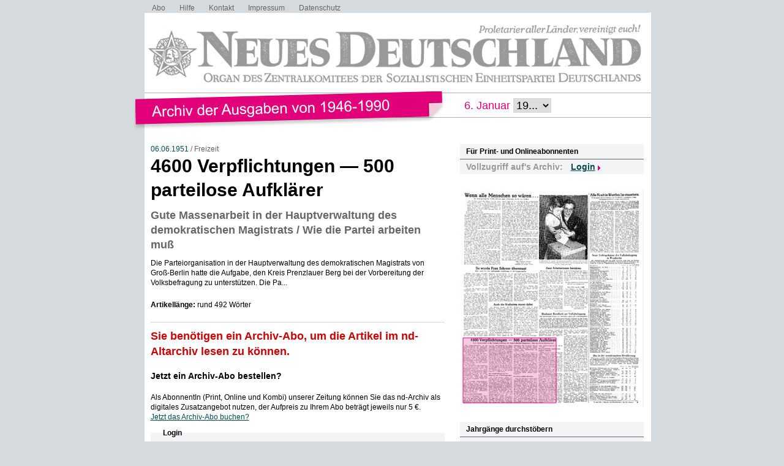

--- FILE ---
content_type: text/html; charset=UTF-8
request_url: https://www.nd-archiv.de/artikel/1294404.4600-verpflichtungen-m-500-parteilose-aufklaerer.html
body_size: 5288
content:
<!DOCTYPE html>
<html>
<head>
<title>ND-Archiv: 06.06.1951: 4600 Verpflichtungen — 500 parteilose Aufklärer</title>
<meta charset="utf-8">
<meta http-equiv="Content-Type" content="text/html; charset=utf-8" />
<link rel="stylesheet" type="text/css" media="screen, projection" href="/css/reset-min.css">
<link rel="stylesheet" type="text/css" media="screen, projection" href="/css/design.css">
<link rel="stylesheet" type="text/css" media="screen, projection" href="/css/jquery-ui-1.9.2.custom.min.css">
<script src="/js/jquery/jquery-1.8.3.min.js"></script>
<script src="/js/jquery/jquery-ui-1.9.2.custom.min.js"></script>
<script src="/js/jquery/jquery.maphilight.min.js"></script>
</head>

<body id="PUB">

<div class="Wrapper">

<ul class="Meta-Navi">
<li><a href="/service/abo/1.html">Abo</a></li>
<li><a href="/service/hilfe/2.html">Hilfe</a></li>
<li><a href="/service/kontakt/3.html">Kontakt</a></li>
<li><a href="/service/impressum/4.html">Impressum</a></li>
<li><a href="https://www.nd-aktuell.de/datenschutz" target="nd">Datenschutz</a></li>
</ul>

<div class="Logo"><a href="/"><img src="/images/nd-archiv.png" alt="neues deutschland - Archiv der Ausgaben 1946-1990"></a></div>

<div class="Date-Select">
<form action="/ausgabe/" method="get">6. Januar <select name="year" onChange="submit();">
<option>19...</option>
	<option value="1946-01-17">1946</option>
	<option value="1947-01-17">1947</option>
	<option value="1948-01-17">1948</option>
	<option value="1949-01-17">1949</option>
	<option value="1950-01-17">1950</option>
	<option value="1951-01-17">1951</option>
	<option value="1952-01-17">1952</option>
	<option value="1953-01-17">1953</option>
	<option value="1954-01-17">1954</option>
	<option value="1955-01-17">1955</option>
	<option value="1956-01-17">1956</option>
	<option value="1957-01-17">1957</option>
	<option value="1958-01-17">1958</option>
	<option value="1959-01-17">1959</option>
	<option value="1960-01-17">1960</option>
	<option value="1961-01-17">1961</option>
	<option value="1962-01-17">1962</option>
	<option value="1963-01-17">1963</option>
	<option value="1964-01-17">1964</option>
	<option value="1965-01-17">1965</option>
	<option value="1966-01-17">1966</option>
	<option value="1967-01-17">1967</option>
	<option value="1968-01-17">1968</option>
	<option value="1969-01-17">1969</option>
	<option value="1970-01-17">1970</option>
	<option value="1971-01-17">1971</option>
	<option value="1972-01-17">1972</option>
	<option value="1973-01-17">1973</option>
	<option value="1974-01-17">1974</option>
	<option value="1975-01-17">1975</option>
	<option value="1976-01-17">1976</option>
	<option value="1977-01-17">1977</option>
	<option value="1978-01-17">1978</option>
	<option value="1979-01-17">1979</option>
	<option value="1980-01-17">1980</option>
	<option value="1981-01-17">1981</option>
	<option value="1982-01-17">1982</option>
	<option value="1983-01-17">1983</option>
	<option value="1984-01-17">1984</option>
	<option value="1985-01-17">1985</option>
	<option value="1986-01-17">1986</option>
	<option value="1987-01-17">1987</option>
	<option value="1988-01-17">1988</option>
	<option value="1989-01-17">1989</option>
	<option value="1990-01-17">1990</option>
</select>
</form>
</div>

<div class="Container">
<div class="Main">
<div class="Article">

<div class="Date">

	<a href="/ausgabe/1951-06-06">06.06.1951</a> /

Freizeit</div><!-- .Date -->


<h1>4600 Verpflichtungen — 500 parteilose Aufklärer</h1>
<h2>Gute Massenarbeit in der Hauptverwaltung des demokratischen Magistrats / Wie die Partei arbeiten muß</h2>

<div class="Content">
<p>Die Parteiorganisation in der Hauptverwaltung des demokratischen Magistrats von Groß-Berlin hatte die Aufgabe, den Kreis Prenzlauer Berg bei der Vorbereitung der Volksbefragung zu unterstützen. Die Pa...</p>
<p><strong>Artikellänge:</strong> rund 492 Wörter</p>
</div><!-- .Content -->

<div id="ID_articleLoginForm">

	<div class="Login">
	<h2>Sie benötigen ein Archiv-Abo, um die Artikel im nd-Altarchiv lesen zu können.</h2>
	<h3><a href="https://www.neues-deutschland.de/abo/archivabo.php">Jetzt ein Archiv-Abo bestellen?</a></h3>
	<p>Als AbonnentIn (Print, Online und Kombi) unserer Zeitung können Sie das nd-Archiv als digitales Zusatzangebot nutzen, der Aufpreis zu Ihrem Abo beträgt jeweils nur 5 &euro;.</p>
	<p><a href="https://www.neues-deutschland.de/abo/ndplus.php">Jetzt das Archiv-Abo buchen?</a></p>
	<div class="form" id="ID_LoginForm">
<form action="/artikel/1294404.4600-verpflichtungen-m-500-parteilose-aufklaerer.html" method="post">
<fieldset><legend>Login</legend>
<div class="Connected">
<div class="Username"><div class="row"><span class="left"><label for="username">Username</label></span><span class="right"><input type="text" id="username" name="username" value="" size="12" maxlength="36" class="felder" /></span></div>
</div>
<div class="Password"><div class="row"><span class="left"><label for="password">Passwort</label></span><span class="right"><input type="password" id="password" name="password" value="" size="12" maxlength="24" class="input" /></span></div>
</div>
</div><!-- .Connected -->
<div class="row_submit"><input type="submit" name="" value="Login" class="submit" /></div>
<div class="hidden">
<input type="hidden" name="ref" value="/artikel/1294404.4600-verpflichtungen-m-500-parteilose-aufklaerer.html" />
</div>
</fieldset>
</form>
<div class="Forgotpassword"><a href="https://www.neues-deutschland.de/profile/forgotPassword.php">Passwort vergessen?</a></div>

</div><!-- #ID_LoginForm -->
	</div><!-- .Login -->

</div><!-- .ID_articleLoginForm -->

</div><!-- .Article -->
</div><!-- .Main -->

<div class="Specials">

<div class="Box Login">
	<div class="Catchline">Für Print- und Onlineabonnenten</div>
		<div class="Desc">Vollzugriff auf&apos;s Archiv:</div>
	<div class="Login-Layer">
	<p>Login</p>
	<form action="/artikel/1294404.4600-verpflichtungen-m-500-parteilose-aufklaerer.html" method="post">
	<input type="text" name="username" placeholder="Benutzername">
	<input type="password" name="password" placeholder="Passwort">
			<input type="hidden" name="ref" value="/artikel/1294404.4600-verpflichtungen-m-500-parteilose-aufklaerer.html">
		<span class="Clear"></span>
	<input type="submit" value="Login">
	<span class="Clear"></span>
	</form>
	</div><!-- .Login-Layer -->
</div><!-- .Box -->

	<div class="Box Frontpage"><img src="/pdfimgs/1951/127_ND_1951-06-06_003.jpg" alt="Seite" id="Pg" usemap="#Page"></div>
	<map name="Page">
			<area data-id="1294412" shape="rect" coords="7,6,127,123" href="/artikel/1294412.wenn-alle-menschen-so-waeren.html" alt="Wenn alle Menschen so wären..." title="Wenn alle Menschen so wären...">
			<area data-id="1294404" shape="rect" coords="5,242,157,348" href="/artikel/1294404.4600-verpflichtungen-m-500-parteilose-aufklaerer.html" alt="4600 Verpflichtungen — 500 parteilose Aufklärer" title="4600 Verpflichtungen — 500 parteilose Aufklärer">
			<area data-id="1294454" shape="rect" coords="6,126,127,239" href="/artikel/1294454.so-wurde-frau-schroer-ueberzeugt.html" alt="So wurde Frau Schroer überzeugt" title="So wurde Frau Schroer überzeugt">
			<area data-id="1294386" shape="rect" coords="212,6,292,103" href="/artikel/1294386.alle-kraft-in-westberlin-einsetzen.html" alt="Alle Kraft in Westberlin einsetzen" title="Alle Kraft in Westberlin einsetzen">
			<area data-id="1294425" shape="rect" coords="88,254,167,348" href="/artikel/1294425.parteilose-schaffen-beispiele.html" alt="Parteilose schaffen Beispiele" title="Parteilose schaffen Beispiele">
			<area data-id="1294461" shape="rect" coords="129,201,209,348" href="/artikel/1294461.moskauer-rundfunk-zur-volksbefragung.html" alt="Moskauer Rundfunk zur Volksbefragung" title="Moskauer Rundfunk zur Volksbefragung">
			<area data-id="1294411" shape="rect" coords="129,126,209,195" href="/artikel/1294411.zwei-arbeiterinnen-berichten.html" alt="Zwei Arbeiterinnen berichten" title="Zwei Arbeiterinnen berichten">
			<area data-id="1294355" shape="rect" coords="47,185,127,239" href="/artikel/1294355.auch-die-studenten-waren-dabei.html" alt="Auch die Studenten waren dabei" title="Auch die Studenten waren dabei">
			<area data-id="1294390" shape="rect" coords="212,269,291,343" href="/artikel/1294390.das-a-der-westdeutschen-bevoelkemng.html" alt="Das ]a der westdeutschen Bevölkemng" title="Das ]a der westdeutschen Bevölkemng">
			<area data-id="1294387" shape="rect" coords="212,105,292,125" href="/artikel/1294387.neue-teilergehnisse-der-volksbefragung-in-westberlin.html" alt="Neue Teilergehnisse der Volksbefragung in Westberlin" title="Neue Teilergehnisse der Volksbefragung in Westberlin">
		</map>
	<script type="text/javascript">
	$(document).ready(function () {
				var articleMap = $('map').find('area[data-id="1294404"]');
				var dataMaphilight = {
			fill: true,
			fillColor: '004a4e',
			fillOpacity: 0.2,
			stroke: true,
			strokeColor: '004a4e',
			strokeOpacity: 1,
			strokeWidth: 1,
			fade: true,
			alwaysOn: false,
			neverOn: false,
			groupBy: false,
			wrapClass: true,
			shadow: false,
			shadowX: 0,
			shadowY: 0,
			shadowRadius: 6,
			shadowColor: '000000',
			shadowOpacity: 0.8,
			shadowPosition: 'outside',
			shadowFrom: false
		},
		dataArticle = jQuery.extend(true, {}, dataMaphilight);
		if (typeof articleMap !== 'undefined' && articleMap.length > 0) {
			dataArticle.fillColor = 'E2007A';
			dataArticle.strokeColor = 'E2007A';
			dataArticle.alwaysOn = true;
			articleMap.data('maphilight', dataArticle);
		}
		$('#Pg').maphilight(dataMaphilight);
	});
	</script>
	
<div class="Box Years">
<div class="Catchline">Jahrgänge durchstöbern</div>
<div class="Desc">
	<a href="/jahrgang/1946">1946</a>
	 | 	<a href="/jahrgang/1947">1947</a>
	 | 	<a href="/jahrgang/1948">1948</a>
	 | 	<a href="/jahrgang/1949">1949</a>
	 | 	<a href="/jahrgang/1950">1950</a>
	 | 	<a href="/jahrgang/1951">1951</a>
	 | 	<a href="/jahrgang/1952">1952</a>
	 | 	<a href="/jahrgang/1953">1953</a>
	 | 	<a href="/jahrgang/1954">1954</a>
	 | 	<a href="/jahrgang/1955">1955</a>
	 | 	<a href="/jahrgang/1956">1956</a>
	 | 	<a href="/jahrgang/1957">1957</a>
	 | 	<a href="/jahrgang/1958">1958</a>
	 | 	<a href="/jahrgang/1959">1959</a>
	 | 	<a href="/jahrgang/1960">1960</a>
	 | 	<a href="/jahrgang/1961">1961</a>
	 | 	<a href="/jahrgang/1962">1962</a>
	 | 	<a href="/jahrgang/1963">1963</a>
	 | 	<a href="/jahrgang/1964">1964</a>
	 | 	<a href="/jahrgang/1965">1965</a>
	 | 	<a href="/jahrgang/1966">1966</a>
	 | 	<a href="/jahrgang/1967">1967</a>
	 | 	<a href="/jahrgang/1968">1968</a>
	 | 	<a href="/jahrgang/1969">1969</a>
	 | 	<a href="/jahrgang/1970">1970</a>
	 | 	<a href="/jahrgang/1971">1971</a>
	 | 	<a href="/jahrgang/1972">1972</a>
	 | 	<a href="/jahrgang/1973">1973</a>
	 | 	<a href="/jahrgang/1974">1974</a>
	 | 	<a href="/jahrgang/1975">1975</a>
	 | 	<a href="/jahrgang/1976">1976</a>
	 | 	<a href="/jahrgang/1977">1977</a>
	 | 	<a href="/jahrgang/1978">1978</a>
	 | 	<a href="/jahrgang/1979">1979</a>
	 | 	<a href="/jahrgang/1980">1980</a>
	 | 	<a href="/jahrgang/1981">1981</a>
	 | 	<a href="/jahrgang/1982">1982</a>
	 | 	<a href="/jahrgang/1983">1983</a>
	 | 	<a href="/jahrgang/1984">1984</a>
	 | 	<a href="/jahrgang/1985">1985</a>
	 | 	<a href="/jahrgang/1986">1986</a>
	 | 	<a href="/jahrgang/1987">1987</a>
	 | 	<a href="/jahrgang/1988">1988</a>
	 | 	<a href="/jahrgang/1989">1989</a>
	 | 	<a href="/jahrgang/1990">1990</a>
	</div><!-- .Desc -->
</div><!-- .Box -->

<div class="Box Day">
<div class="Catchline">Tagesausgabe wählen</div>
<div class="Desc">
<div class="Datepicker-Layer" id="ID_SelectIssue"><form action="/ausgabe/" method="get"><input type="text" id="SIday" name="day" value="1951-06-06" size="10" maxlength="10"><div id="SIDP"></div></form></div>
</div><!-- .Desc -->
</div><!-- .Box -->

<script type="text/javascript">
/* <![CDATA[ */
$(document).ready(function(){
	$("#SIday").hide();
	$('#SIDP').datepicker({
		altField: '#SIday'
		,dateFormat: 'yy-mm-dd'
		,changeMonth: true
		,changeYear: true
		,yearRange: '1946:1990'
		,currentText: 'Heute'
		,dayNames: ['Sonntag', 'Montag', 'Dienstag', 'Mittwoch', 'Donnerstag', 'Freitag', 'Samstag']
		,dayNamesMin: ['So', 'Mo', 'Di', 'Mi', 'Do', 'Fr', 'Sa']
		,defaultDate: new Date('1951-06-06')
		,firstDay: 1
		,minDate: new Date('1946-04-23')
		,maxDate: new Date('1990-10-02')
		,monthNames: ['Januar','Februar','März','April','Mai','Juni','Juli','August','September','Oktober','November','Dezember']
		,monthNamesShort: ['Jan','Feb','Mär','Apr','Mai','Jun','Jul','Aug','Sep','Okt','Nov','Dez']
		,nextText: 'Später'
		,prevText: 'Früher'
		,beforeShowDay: noSunday
		,onSelect: function (dateText, inst) {
			$(this).parent('form').submit();
		}
	});
});
function noSunday(date){
	return [((date.getFullYear() < 1975) || date.getDay() > 0), ''];
}
/* ]]> */
</script>

	<div class="Box Search">
	<div class="Catchline">Archiv durchsuchen</div>
	<div class="Desc">
	<form action="/suche/index.php" method="get">

	<fieldset class="Searchfield">
	<div class="row"><span class="left"><label for="and">Suchausdruck</label></span><span class="right"><input type="text" id="and" name="and" value="" size="40" maxlength="255" class="felder"></span></div>
	<div class="row_submit"><input type="submit" name="search" value="Suchen" class="submit"></div>
	</fieldset>

	<h4>Zeitraum</h4>
	<fieldset class="Date">
	<div class="row"><span class="left"><label for="s0">Zwischen</label></span><span class="right">
<select name="s0_d" id="s0_d" size="1" class="select">
<option value="00">Tag</option>
<option value="01">01.</option>
<option value="02">02.</option>
<option value="03">03.</option>
<option value="04">04.</option>
<option value="05">05.</option>
<option value="06">06.</option>
<option value="07">07.</option>
<option value="08">08.</option>
<option value="09">09.</option>
<option value="10">10.</option>
<option value="11">11.</option>
<option value="12">12.</option>
<option value="13">13.</option>
<option value="14">14.</option>
<option value="15">15.</option>
<option value="16">16.</option>
<option value="17">17.</option>
<option value="18">18.</option>
<option value="19">19.</option>
<option value="20">20.</option>
<option value="21">21.</option>
<option value="22">22.</option>
<option value="23">23.</option>
<option value="24">24.</option>
<option value="25">25.</option>
<option value="26">26.</option>
<option value="27">27.</option>
<option value="28">28.</option>
<option value="29">29.</option>
<option value="30">30.</option>
<option value="31">31.</option>
</select>
<select name="s0_m" id="s0_m" size="1" class="select">
<option value="00">Monat</option>
<option value="01">Jan.</option>
<option value="02">Feb.</option>
<option value="03">Mrz.</option>
<option value="04">Apr.</option>
<option value="05">Mai.</option>
<option value="06">Jun.</option>
<option value="07">Jul.</option>
<option value="08">Aug.</option>
<option value="09">Sep.</option>
<option value="10">Okt.</option>
<option value="11">Nov.</option>
<option value="12">Dez.</option>
</select>
<select name="s0_y" id="s0_y" size="1" class="select">
<option value="0000">Jahr</option>
<option value="1946">1946</option>
<option value="1947">1947</option>
<option value="1948">1948</option>
<option value="1949">1949</option>
<option value="1950">1950</option>
<option value="1951">1951</option>
<option value="1952">1952</option>
<option value="1953">1953</option>
<option value="1954">1954</option>
<option value="1955">1955</option>
<option value="1956">1956</option>
<option value="1957">1957</option>
<option value="1958">1958</option>
<option value="1959">1959</option>
<option value="1960">1960</option>
<option value="1961">1961</option>
<option value="1962">1962</option>
<option value="1963">1963</option>
<option value="1964">1964</option>
<option value="1965">1965</option>
<option value="1966">1966</option>
<option value="1967">1967</option>
<option value="1968">1968</option>
<option value="1969">1969</option>
<option value="1970">1970</option>
<option value="1971">1971</option>
<option value="1972">1972</option>
<option value="1973">1973</option>
<option value="1974">1974</option>
<option value="1975">1975</option>
<option value="1976">1976</option>
<option value="1977">1977</option>
<option value="1978">1978</option>
<option value="1979">1979</option>
<option value="1980">1980</option>
<option value="1981">1981</option>
<option value="1982">1982</option>
<option value="1983">1983</option>
<option value="1984">1984</option>
<option value="1985">1985</option>
<option value="1986">1986</option>
<option value="1987">1987</option>
<option value="1988">1988</option>
<option value="1989">1989</option>
<option value="1990">1990</option>
</select>
</span></div>
	<div class="row"><span class="left"><label for="s1">und</label></span><span class="right">
<select name="s1_d" id="s1_d" size="1" class="select">
<option value="00">Tag</option>
<option value="01">01.</option>
<option value="02">02.</option>
<option value="03">03.</option>
<option value="04">04.</option>
<option value="05">05.</option>
<option value="06">06.</option>
<option value="07">07.</option>
<option value="08">08.</option>
<option value="09">09.</option>
<option value="10">10.</option>
<option value="11">11.</option>
<option value="12">12.</option>
<option value="13">13.</option>
<option value="14">14.</option>
<option value="15">15.</option>
<option value="16">16.</option>
<option value="17">17.</option>
<option value="18">18.</option>
<option value="19">19.</option>
<option value="20">20.</option>
<option value="21">21.</option>
<option value="22">22.</option>
<option value="23">23.</option>
<option value="24">24.</option>
<option value="25">25.</option>
<option value="26">26.</option>
<option value="27">27.</option>
<option value="28">28.</option>
<option value="29">29.</option>
<option value="30">30.</option>
<option value="31">31.</option>
</select>
<select name="s1_m" id="s1_m" size="1" class="select">
<option value="00">Monat</option>
<option value="01">Jan.</option>
<option value="02">Feb.</option>
<option value="03">Mrz.</option>
<option value="04">Apr.</option>
<option value="05">Mai.</option>
<option value="06">Jun.</option>
<option value="07">Jul.</option>
<option value="08">Aug.</option>
<option value="09">Sep.</option>
<option value="10">Okt.</option>
<option value="11">Nov.</option>
<option value="12">Dez.</option>
</select>
<select name="s1_y" id="s1_y" size="1" class="select">
<option value="0000">Jahr</option>
<option value="1946">1946</option>
<option value="1947">1947</option>
<option value="1948">1948</option>
<option value="1949">1949</option>
<option value="1950">1950</option>
<option value="1951">1951</option>
<option value="1952">1952</option>
<option value="1953">1953</option>
<option value="1954">1954</option>
<option value="1955">1955</option>
<option value="1956">1956</option>
<option value="1957">1957</option>
<option value="1958">1958</option>
<option value="1959">1959</option>
<option value="1960">1960</option>
<option value="1961">1961</option>
<option value="1962">1962</option>
<option value="1963">1963</option>
<option value="1964">1964</option>
<option value="1965">1965</option>
<option value="1966">1966</option>
<option value="1967">1967</option>
<option value="1968">1968</option>
<option value="1969">1969</option>
<option value="1970">1970</option>
<option value="1971">1971</option>
<option value="1972">1972</option>
<option value="1973">1973</option>
<option value="1974">1974</option>
<option value="1975">1975</option>
<option value="1976">1976</option>
<option value="1977">1977</option>
<option value="1978">1978</option>
<option value="1979">1979</option>
<option value="1980">1980</option>
<option value="1981">1981</option>
<option value="1982">1982</option>
<option value="1983">1983</option>
<option value="1984">1984</option>
<option value="1985">1985</option>
<option value="1986">1986</option>
<option value="1987">1987</option>
<option value="1988">1988</option>
<option value="1989">1989</option>
<option value="1990">1990</option>
</select>
</span></div>
	</fieldset>
	</form>

	</div><!-- .Desc -->
	</div><!-- .Box -->

	<script type="text/javascript">
	$(document).ready(function() {
		$("#s0_y").parent().append('<input type="text" id="s0-dp-trigger" style="display:none">');
		$("#s0-dp-trigger").datepicker({
			showOn: 'both'
			,buttonImage: '/images/datepicker.png'
			,buttonImageOnly: true
			,changeMonth: true
			,changeYear: true
			,yearRange: '1946:1990'
			,currentText: 'Heute'
			,dayNames: ['Sonntag', 'Montag', 'Dienstag', 'Mittwoch', 'Donnerstag', 'Freitag', 'Samstag']
			,dayNamesMin: ['So', 'Mo', 'Di', 'Mi', 'Do', 'Fr', 'Sa']
			,defaultDate: new Date('1946-04-23')
			,firstDay: 1
			,minDate: new Date('1946-04-23')
			,maxDate: new Date('1990-10-02')
			,monthNames: ['Januar','Februar','März','April','Mai','Juni','Juli','August','September','Oktober','November','Dezember']
			,monthNamesShort: ['Jan','Feb','Mär','Apr','Mai','Jun','Jul','Aug','Sep','Okt','Nov','Dez']
			,nextText: 'Später'
			,prevText: 'Früher'
			,onSelect: function(dateText, obj) {
				$("#s0_d").val((obj.selectedDay < 10 ? '0' : '') + obj.selectedDay.toString());
				$("#s0_m").val((obj.selectedMonth < 9 ? '0' : '') + (obj.selectedMonth + 1).toString());
				$("#s0_y").val(obj.selectedYear);
			}
		});
		$("#s1_y").parent().append('<input type="text" id="s1-dp-trigger" style="display:none">');
		$("#s1-dp-trigger").datepicker({
			showOn: 'both'
			,buttonImage: '/images/datepicker.png'
			,buttonImageOnly: true
			,changeMonth: true
			,changeYear: true
			,yearRange: '1946:1990'
			,currentText: 'Heute'
			,dayNames: ['Sonntag', 'Montag', 'Dienstag', 'Mittwoch', 'Donnerstag', 'Freitag', 'Samstag']
			,dayNamesMin: ['So', 'Mo', 'Di', 'Mi', 'Do', 'Fr', 'Sa']
			,defaultDate: new Date('1990-10-02')
			,firstDay: 1
			,minDate: new Date('1946-04-23')
			,maxDate: new Date('1990-10-02')
			,monthNames: ['Januar','Februar','März','April','Mai','Juni','Juli','August','September','Oktober','November','Dezember']
			,monthNamesShort: ['Jan','Feb','Mär','Apr','Mai','Jun','Jul','Aug','Sep','Okt','Nov','Dez']
			,nextText: 'Später'
			,prevText: 'Früher'
			,onSelect: function(dateText, obj) {
				$("#s1_d").val((obj.selectedDay < 10 ? '0' : '') + obj.selectedDay.toString());
				$("#s1_m").val((obj.selectedMonth < 9 ? '0' : '') + (obj.selectedMonth + 1).toString());
				$("#s1_y").val(obj.selectedYear);
			}
		});
	});
	</script>


</div><!-- .Specials -->

<div class="Clear"></div>

</div><!-- .Container -->

<div class="Clear"></div>

</div><!-- .Wrapper -->

<!-- Piwik -->
<script type="text/javascript">
var pkBaseURL = "https://stats.warenform.de/piwik_nd/";
document.write(unescape("%3Cscript src='" + pkBaseURL + "piwik.js' type='text/javascript'%3E%3C/script%3E"));
</script><script type="text/javascript">
try {
var piwikTracker = Piwik.getTracker(pkBaseURL + "piwik.php", 5);
piwikTracker.trackPageView();
piwikTracker.enableLinkTracking();
} catch( err ) {}
</script><noscript><p><img src="https://stats.warenform.de/piwik_nd/piwik.php?idsite=5" style="border:0" alt="" /></p></noscript>
<!-- End Piwik Tracking Code -->

</body>
</html>
